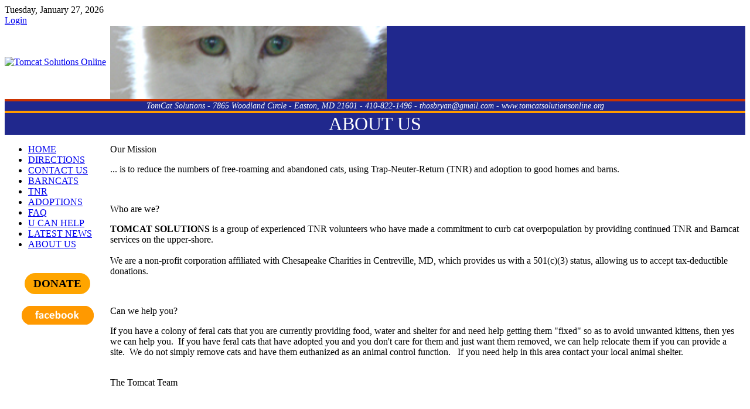

--- FILE ---
content_type: text/html; charset=utf-8
request_url: http://www.tomcatsolutionsonline.org/ABOUT-US
body_size: 15807
content:
<!DOCTYPE html PUBLIC "-//W3C//DTD XHTML 1.0 Transitional//EN" "http://www.w3.org/TR/xhtml1/DTD/xhtml1-transitional.dtd">
<html  xml:lang="en-US" lang="en-US" xmlns="http://www.w3.org/1999/xhtml">
<head id="Head"><meta content="text/html; charset=UTF-8" http-equiv="Content-Type" />
<meta name="REVISIT-AFTER" content="1 DAYS" />
<meta name="RATING" content="GENERAL" />
<meta name="RESOURCE-TYPE" content="DOCUMENT" />
<meta content="text/javascript" http-equiv="Content-Script-Type" />
<meta content="text/css" http-equiv="Content-Style-Type" />
<title>
	ABOUT US
</title><meta id="MetaKeywords" name="keywords" content="TNR, feral cats, trap, neuter, spay, trap-neuter-return, cat adoption, cat rescue" /><meta id="MetaRobots" name="robots" content="INDEX, FOLLOW" /><link href="/Resources/Shared/stylesheets/dnndefault/7.0.0/default.css?cdv=355" type="text/css" rel="stylesheet"/><link href="/Portals/_default/Skins/Concise-SteelBlue/skin.css?cdv=355" type="text/css" rel="stylesheet"/><link href="/Portals/0/portal.css?cdv=355" type="text/css" rel="stylesheet"/><link href="/Portals/_default/Skins/Concise-SteelBlue/StandardMenu-SteelBlue/StandardMenu.css?cdv=355" type="text/css" rel="stylesheet"/><script src="/Resources/libraries/jQuery/03_05_01/jquery.js?cdv=355" type="text/javascript"></script><script src="/Resources/libraries/jQuery-Migrate/03_04_00/jquery-migrate.js?cdv=355" type="text/javascript"></script><script src="/Resources/libraries/jQuery-UI/01_13_02/jquery-ui.min.js?cdv=355" type="text/javascript"></script>     
        
			    <script type="text/javascript">
			      var _gaq = _gaq || [];
			      _gaq.push(['_setAccount', 'UA-37548703-1']);
			      _gaq.push(['_trackPageview']);
			 
			      (function() {
				    var ga = document.createElement('script'); ga.type = 'text/javascript'; ga.async = true;
				    ga.src = ('https:' == document.location.protocol ? 'https://ssl' : 'http://www') + '.google-analytics.com/ga.js';
				    var s = document.getElementsByTagName('script')[0]; s.parentNode.insertBefore(ga, s);
			      })();
			    </script>
        
		  </head>
<body id="Body">

    <form method="post" action="/ABOUT-US" id="Form" enctype="multipart/form-data">
<div class="aspNetHidden">
<input type="hidden" name="__EVENTTARGET" id="__EVENTTARGET" value="" />
<input type="hidden" name="__EVENTARGUMENT" id="__EVENTARGUMENT" value="" />
<input type="hidden" name="__VIEWSTATE" id="__VIEWSTATE" value="xpoZXYSmjJkxA97QAkFilLGgRvfLla5hpu42M7lY8SzV9f83agajgdEtXYDvZaqJV4YaSgSTVKxzquPux3rvXShzYmaPYvMO+273Yw==" />
</div>

<script type="text/javascript">
//<![CDATA[
var theForm = document.forms['Form'];
if (!theForm) {
    theForm = document.Form;
}
function __doPostBack(eventTarget, eventArgument) {
    if (!theForm.onsubmit || (theForm.onsubmit() != false)) {
        theForm.__EVENTTARGET.value = eventTarget;
        theForm.__EVENTARGUMENT.value = eventArgument;
        theForm.submit();
    }
}
//]]>
</script>


<script src="/WebResource.axd?d=pynGkmcFUV3kH_LkJlTKPNSZOHqVM6mYAgxYXHo9zn_L4BsT6J6AUjCUo8I1&amp;t=638942030819057530" type="text/javascript"></script>


<script src="/Resources/Shared/Scripts/jquery/jquery.hoverIntent.min.js" type="text/javascript"></script>
<script src="/ScriptResource.axd?d=NJmAwtEo3IrBOBvQ1XAEKtHfTqv3Xe4zomFrN5u8AqT_sJKYhR5KTFgoN0JAHn9mW-tcGBFcS8DXf8ZR-xqYXNclQmzJTi6ICoMtVYTebbAVWo9IzOrrwws1ZPy0GOBYvtyx7Q2&amp;t=32e5dfca" type="text/javascript"></script>
<script src="/ScriptResource.axd?d=dwY9oWetJoLuqX0S_oKvMG2Dtcl96siJD1-NIod7gYF82gJMhWyfAMBiv6gIliyxqWKCGpchfDkXVEMuu05CJYCwA-zhCHj1RJZtDSyQJpAHv_rr90r33_Sy7RginBxIp-9WVMiW7PDSLLQs0&amp;t=32e5dfca" type="text/javascript"></script>
<div class="aspNetHidden">

	<input type="hidden" name="__VIEWSTATEGENERATOR" id="__VIEWSTATEGENERATOR" value="CA0B0334" />
	<input type="hidden" name="__VIEWSTATEENCRYPTED" id="__VIEWSTATEENCRYPTED" value="" />
	<input type="hidden" name="__EVENTVALIDATION" id="__EVENTVALIDATION" value="NYLQ5jXESsMSyZYXeHsH16odCTngBajWDP8cMo0siiaJtZqArLYUGqmrRi3g0Q5e+HRM85V5mMFUywNr1yqSCjjuwXEeRxmho1tVCBz44PVVoCTD" />
</div><script src="/Resources/Shared/Scripts/jquery/jquery.hoverIntent.min.js?cdv=355" type="text/javascript"></script><script src="/js/dnncore.js?cdv=355" type="text/javascript"></script><script src="/Portals/_default/Skins/Concise-SteelBlue/StandardMenu-SteelBlue/StandardMenu.js?cdv=355" type="text/javascript"></script><script src="/Resources/Shared/Scripts/dnn.jquery.js?cdv=355" type="text/javascript"></script>
<script type="text/javascript">
//<![CDATA[
Sys.WebForms.PageRequestManager._initialize('ScriptManager', 'Form', [], [], [], 90, '');
//]]>
</script>

        
        
        
<link href='http://fonts.googleapis.com/css?family=Josefin+Sans' rel='stylesheet' type='text/css'>

<div class="controlpanel_bg">
  <div class="controlpanel_style">
    <div id="dnn_ControlPanel"></div>
  </div>
</div>
<div class="page_bg">
 <table border="0" cellpadding="0" cellspacing="0" class="skin-width02">
  <tr>
  	<td colspan="3">
    	<div id="skin_top" class="clearafter">
    		<div class="date_style"><span id="dnn_dnnCURRENTDATE_lblDate" class="CurrentDate">Tuesday, January 27, 2026</span>
</div>
    		<!--<div class="user_style">
</div> -->
    		<div class="login_style"><a id="dnn_dnnLOGIN_loginLink" title="Login" class="User" rel="nofollow" onclick="this.disabled=true;" href="http://www.tomcatsolutionsonline.org/Login?returnurl=%2fABOUT-US&amp;error=You have been redirected to this default Login Page because the Login Page set for this website does not contain a valid DNN Account Login module, or the permissions have not been set correctly.">Login</a>
</div>
    	</div>
    </td>
  </tr>
  <tr>
    <td >
        <div class="logo_style">
          <a id="dnn_dnnLOGO_hypLogo" title="Tomcat Solutions Online" aria-label="Tomcat Solutions Online" href="http://www.tomcatsolutionsonline.org/"><img id="dnn_dnnLOGO_imgLogo" src="/Portals/0/tomcat180180.jpg?ver=DBc0HHSnAURtUVFs0gwq2Q%3d%3d" alt="Tomcat Solutions Online" /></a>
        </div>
    </td >    
    <td colspan="2" bgcolor="#20288d">
        <div id="dnn_BannerPane" class="bannerpane"><div class="DnnModule DnnModule-DNN_HTML DnnModule-592"><a name="592"></a><div id="dnn_ctr592_ContentPane" class="DNNAligncenter"><!-- Start_Module_592 --><div id="dnn_ctr592_ModuleContent" class="DNNModuleContent ModDNNHTMLC">
	<div id="dnn_ctr592_HtmlModule_lblContent" class="Normal">
	<div style="background-color: #20288d;">
<div><a href="http://www.tomcatsolutionsonline.org/Portals/0/Images/about%20us/fluffyeyes.jpg"><img alt="" width="472" height="125" src="http://www.tomcatsolutionsonline.org/portals/0/images/about%20us/fluffyeyes.jpg" /></a></div>
</div>
</div>

</div><!-- End_Module_592 --></div>
</div></div>
    </td> 
  </tr>
  <tr>
    <td colspan="3" class="skin_content">
          <div id="dnn_TopPane" class="toppane"><div class="DnnModule DnnModule-DNN_HTML DnnModule-684"><a name="684"></a><div id="dnn_ctr684_ContentPane"><!-- Start_Module_684 --><div align="center";><div id="dnn_ctr684_ModuleContent" class="DNNModuleContent ModDNNHTMLC">
	<div id="dnn_ctr684_HtmlModule_lblContent" class="Normal">
	<div style="background-color: #cc3300;"><img alt="" width="1" height="4" style="border-width: 0px; border-style: solid;" cellspacing="0" cellpadding="0" src="http://www.tomcatsolutionsonline.org/portals/0/images/mm_spacer.gif" /></div>
<div style="background-color: #20288d; font-size: 14px; color: #ffffff;"><em>TomCat Solutions - 7865 Woodland Circle - Easton, MD 21601 - 410-822-1496 - thosbryan@gmail.com - www.tomcatsolutionsonline.org</em></div>
<div style="background-color: #ff9900;"><img alt="" width="1" height="4" style="border-width: 0px; border-style: solid;" cellspacing="0" cellpadding="0" src="http://www.tomcatsolutionsonline.org/portals/0/images/mm_spacer.gif" /></div>
</div>

</div></div><!-- End_Module_684 --></div>
</div><div class="DnnModule DnnModule-DNN_HTML DnnModule-595"><a name="595"></a><div id="dnn_ctr595_ContentPane" class="DNNAligncenter"><!-- Start_Module_595 --><div id="dnn_ctr595_ModuleContent" class="DNNModuleContent ModDNNHTMLC">
	<div id="dnn_ctr595_HtmlModule_lblContent" class="Normal">
	<div style="background-color: #20288d; color: #ffffff; text-align: center;"><span style="font-size: 32px;">ABOUT US</span></div>
</div>

</div><!-- End_Module_595 --></div>
</div></div>
     </td>
  </tr>
  <tr>
    <td id="dnn_LeftPane" valign="top" width="180" class="leftpane">
                <div  class="menu_style">
          			<div id="standardMenu">
    <ul class="rootMenu">
	    
	<li class="item first">
		
			<a href="http://www.tomcatsolutionsonline.org/"><div>HOME</div></a>
		
	</li>

	<li class="item">
		
			<a href="http://www.tomcatsolutionsonline.org/DIRECTIONS"><div>DIRECTIONS</div></a>
		
	</li>

	<li class="item">
		
			<a href="http://www.tomcatsolutionsonline.org/CONTACT-US"><div>CONTACT US</div></a>
		
	</li>

	<li class="item">
		
			<a href="http://www.tomcatsolutionsonline.org/BARNCATS"><div>BARNCATS</div></a>
		
	</li>

	<li class="item">
		
			<a href="http://www.tomcatsolutionsonline.org/TNR"><div>TNR</div></a>
		
	</li>

	<li class="item">
		
			<a href="http://www.tomcatsolutionsonline.org/ADOPTIONS"><div>ADOPTIONS</div></a>
		
	</li>

	<li class="item">
		
			<a href="http://www.tomcatsolutionsonline.org/FAQ"><div>FAQ</div></a>
		
	</li>

	<li class="item">
		
			<a href="http://www.tomcatsolutionsonline.org/U-CAN-HELP"><div>U CAN HELP</div></a>
		
	</li>

	<li class="item">
		
			<a href="http://www.tomcatsolutionsonline.org/LATEST-NEWS"><div>LATEST NEWS</div></a>
		
	</li>

	<li class="item last breadcrumb selected">
		
			<a href="http://www.tomcatsolutionsonline.org/ABOUT-US"><div>ABOUT US</div></a>
		
	</li>

    </ul>
</div>


                </div>
          <div bgcolor="#20288d" >
          </div>
          <div align="center" style="margin-top: 20px">
          <a style="background: orange; margin-top: 20px;
          display: inline-block;
    padding: 7px 15px;
    text-align: center;
    border-radius: 50px;
    color: black;
    font-size: 1.2em;
    font-weight: bold;
    text-decoration: none;" href="https://ccharities.fcsuite.com/erp/donate/create/fund?funit_id=1117" target="_blank">DONATE</a>
              <a style="display: block; margin-top: 20px; margin-bottom: 20px;" href="http://www.facebook.com/pages/Tom-Cat-Solutions/318333935419"><img src="/portals/0/images/Fbx.gif" width="123" height="32" bgcolor="#20288d" border="0" /></a>
			  </div>
    <div class="DnnModule DnnModule-DNN_HTML DnnModule-590"><a name="590"></a></div></td>

    <td id="dnn_ContentPane" valign="top" class="contentpane"><div class="DnnModule DnnModule-DNN_HTML DnnModule-593"><a name="593"></a><div id="dnn_ctr593_ContentPane" class="DNNAligncenter"><!-- Start_Module_593 --><div id="dnn_ctr593_ModuleContent" class="DNNModuleContent ModDNNHTMLC">
	<div id="dnn_ctr593_HtmlModule_lblContent" class="Normal">
	<p class="contentbold24">Our Mission</p>
<p class="basicpara14">... is to  reduce the numbers of free-roaming and abandoned cats, using Trap-Neuter-Return (TNR) and adoption to good homes and barns.</p>
<br />
<p class="contentbold24">Who are we?</p>
<p class="basicpara14"><strong><span style="font-size: 16px;">TOMCAT SOLUTIONS</span></strong> is  a group of experienced TNR volunteers who have made a commitment to curb cat overpopulation by providing continued TNR and  Barncat services on the upper-shore. <br />
<br />
We are a non-profit corporation affiliated with Chesapeake Charities in Centreville, MD, which provides us with a 501(c)(3) status, allowing us to accept tax-deductible donations. </p>
<p class="basicpara14">&nbsp; </p>
<p class="contentbold24">Can we help you?</p>
<p class="basicpara14">If you have a colony of feral cats that you are currently providing food, water and shelter for and need help getting them "fixed" so as to avoid unwanted kittens, then yes we can help you.&nbsp; If you have feral cats that have adopted you and you don't care for them and just want them removed, we can help relocate them if you can provide a site.&nbsp; We do not simply remove cats and have them euthanized as an animal control function. &nbsp; If you need help in this area contact your local animal shelter. <br />
<br />
</p>
<p class="contentbold24">The Tomcat Team</p>
<h1></h1>
<h1></h1>
</div>

</div><!-- End_Module_593 --></div>
</div><div class="DnnModule DnnModule-DNN_HTML DnnModule-598"><a name="598"></a><div id="dnn_ctr598_ContentPane"><!-- Start_Module_598 --><div id="dnn_ctr598_ModuleContent" class="DNNModuleContent ModDNNHTMLC">
	<div id="dnn_ctr598_HtmlModule_lblContent" class="Normal">
	<br />
<br />
<p class="basicpara14">... supported by a cast of volunteers offering a variety of services including fostering kittens, trapping, cattery housekeeping, marketing and advertising and of course the countless colony and barncat caretakers who make it all possible.</p>
</div>

</div><!-- End_Module_598 --></div>
</div><div class="DnnModule DnnModule-DNN_HTML DnnModule-594"><a name="594"></a><div id="dnn_ctr594_ContentPane" class="DNNAligncenter"><!-- Start_Module_594 --><div id="dnn_ctr594_ModuleContent" class="DNNModuleContent ModDNNHTMLC">
	<div id="dnn_ctr594_HtmlModule_lblContent" class="Normal">
	<br />
<br />
<div style="text-align: center;"><img alt="" src="/portals/0/tomcatsolutions_64x53.jpg" /><br />
<br />
</div>
</div>

</div><!-- End_Module_594 --></div>
</div></td>

    
  </tr>
  
  <tr>
    <td colspan="3" class="footer_right">
        <span id="dnn_dnnCOPYRIGHT_lblCopyright" class="Footer">Copyright 2013 by Tomcat Solutions</span>
&nbsp;&nbsp;<span style="color:#FFFFFF">|</span>&nbsp;&nbsp;<a id="dnn_dnnPRIVACY_hypPrivacy" class="Footer" rel="nofollow" href="http://www.tomcatsolutionsonline.org/Privacy">Privacy Statement</a>&nbsp;&nbsp;<span style="color:#FFFFFF">|</span>&nbsp;&nbsp;<a id="dnn_dnnTERMS_hypTerms" class="Footer" rel="nofollow" href="http://www.tomcatsolutionsonline.org/Terms">Terms Of Use</a>
      </td>
    </tr>
</table>
  
  
</div>

        <input name="ScrollTop" type="hidden" id="ScrollTop" />
        <input name="__dnnVariable" type="hidden" id="__dnnVariable" autocomplete="off" />
        
    </form>
    <!--CDF(Javascript|/js/dnncore.js?cdv=355|DnnBodyProvider|100)--><!--CDF(Css|/Resources/Shared/stylesheets/dnndefault/7.0.0/default.css?cdv=355|DnnPageHeaderProvider|5)--><!--CDF(Css|/Portals/_default/Skins/Concise-SteelBlue/skin.css?cdv=355|DnnPageHeaderProvider|15)--><!--CDF(Css|/Portals/0/portal.css?cdv=355|DnnPageHeaderProvider|35)--><!--CDF(Css|/Portals/_default/Skins/Concise-SteelBlue/StandardMenu-SteelBlue/StandardMenu.css?cdv=355|DnnPageHeaderProvider|100)--><!--CDF(Javascript|/Portals/_default/Skins/Concise-SteelBlue/StandardMenu-SteelBlue/StandardMenu.js?cdv=355|DnnBodyProvider|100)--><!--CDF(Javascript|/Resources/Shared/Scripts/jquery/jquery.hoverIntent.min.js?cdv=355|DnnBodyProvider|55)--><!--CDF(Javascript|/Resources/Shared/Scripts/jquery/jquery.hoverIntent.min.js?cdv=355|DnnBodyProvider|55)--><!--CDF(Javascript|/Resources/Shared/Scripts/dnn.jquery.js?cdv=355|DnnBodyProvider|100)--><!--CDF(Javascript|/Resources/libraries/jQuery/03_05_01/jquery.js?cdv=355|DnnPageHeaderProvider|5)--><!--CDF(Javascript|/Resources/libraries/jQuery-Migrate/03_04_00/jquery-migrate.js?cdv=355|DnnPageHeaderProvider|6)--><!--CDF(Javascript|/Resources/libraries/jQuery-UI/01_13_02/jquery-ui.min.js?cdv=355|DnnPageHeaderProvider|10)-->
    
</body>
</html>
